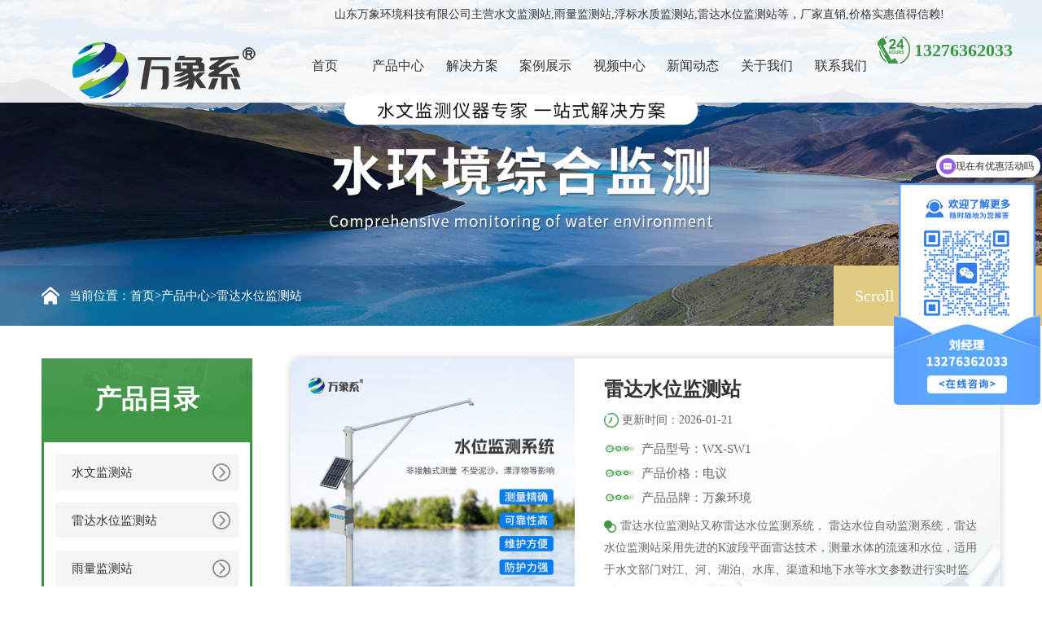

--- FILE ---
content_type: text/html; charset=utf-8
request_url: http://www.swqxz.com/ldsw/198.html
body_size: 7391
content:
<!DOCTYPE HTML>
<html>
<head>
<meta charset="UTF-8">
<meta name="format-detection" content="telephone=no">
<meta content="yes" name="apple-mobile-web-app-capable">
<meta content="black" name="apple-mobile-web-app-status-bar-style">
<meta content="email=no" name="format-detection">
<title>雷达水位监测站-山东万象环境科技有限公司</title>
<meta name="keywords" content="雷达水位监测站">
<meta name="description" content="雷达水位监测站又称雷达水位监测系统， 雷达水位自动监测系统，雷达水位监测站采用先进的K波段平面雷达技术，测量水体的流速和水位，适用于水文部门对江、河、湖泊、水库、渠道和地下水等水文参数进行实时监测。">
<link rel="stylesheet" type="text/css" href="/template/default/css/lat.css">
<link rel="stylesheet" type="text/css" href="/template/default/css/ga.css">
<link rel="stylesheet" type="text/css" href="/template/default/css/pro.css">
<script>
if (((navigator.userAgent.indexOf('iPhone') > 0) || (navigator.userAgent.indexOf('Android') > 0) && (navigator.userAgent.indexOf('Mobile') > 0) && (navigator.userAgent.indexOf('SC-01C') == -1))) {
document.write('<meta name="viewport" content="width=device-width, initial-scale=1.0, maximum-scale=1.0, minimum-scale=1.0, user-scalable=no">');
} 
</script>
</head>
<body>
<div id="container">
<header id="head">
<div class="tb">
<p>山东万象环境科技有限公司主营水文监测站,雨量监测站,浮标水质监测站,雷达水位监测站等，厂家直销,价格实惠值得信赖!<span><a href="/sitemap.txt"  target="_blank">txt地图</a>&nbsp;&nbsp;<a href="/sitemap.xml" target="_blank">xml地图</a></span>
</p>
</div>
<div class="clearfix">
<div class="logo fl"> <a href="/" title="水文监测站_雨量监测站_浮标水质监测站_雷达水位监测站"> <img src="/template/default/images/logo.png" alt="水文监测站"/></a></div>
<div class="tel fr pc"><strong>13276362033</strong></div>
<div class="dh sp"><a href="tel:13276362033"></a></div>
<div class="menu sp"> <span></span> <span></span> <span></span> </div>
<nav id="gNavi" class="fr">
<ul class="clearfix">
<li><a href="/">首页</a></li>

<li class=""> <a href="/cpzx/">产品中心</a>
<div class="drop"><a href="/swjc/" title="水文监测站" class="">水文监测站</a><a href="/ldsw/" title="雷达水位监测站" class="">雷达水位监测站</a><a href="/yljc/" title="雨量监测站" class="">雨量监测站</a><a href="/szjcz/" title="水质监测站" class="">水质监测站</a><a href="/szjc/" title="便携式水质检测仪" class="">便携式水质检测仪</a><a href="/fbsz/" title="浮标水质监测站" class="">浮标水质监测站</a><a href="/lgssz/" title="立杆式水质监测站" class="">立杆式水质监测站</a><a href="/szfx/" title="水质在线分析仪" class="">水质在线分析仪</a><a href="/qss/" title="取水式水质监测站" class="">取水式水质监测站</a><a href="/ercgs/" title="二次供水水质监测设备" class="">二次供水水质监测设备</a><a href="/bxsls/" title="便携式流速仪" class="">便携式流速仪</a><a href="/wsjcy/" title="污水监测仪" class="">污水监测仪</a><a href="/mqll/" title="明渠流量监测站" class="">明渠流量监测站</a><a href="/szcgq/" title="水质传感器" class="">水质传感器</a><a href="/hyqxz/" title="海洋气象站" class="">海洋气象站</a><a href="/csy/" title="便携式测深仪" class="">便携式测深仪</a><a href="/dzsc/" title="电子水尺" class="">电子水尺</a><a href="/dzzh/" title="地质灾害监测系统" class="">地质灾害监测系统</a><a href="/dbaq/" title="大坝安全监测" class="">大坝安全监测</a><a href="/jsjc/" title="地埋式积水监测站" class="">地埋式积水监测站</a><a href="/lgy/" title="浪高仪" class="">浪高仪</a><a href="/yczd/" title="遥测终端机" class="">遥测终端机</a><a href="/ldwwj/" title="雷达物位计" class="">雷达物位计</a><a href="/dxswjc/" title="地下水位监测仪" class="">地下水位监测仪</a><a href="/ylcgq/" title="雨量传感器" class="">雨量传感器</a><a href="/syjc/" title="渗压渗流监测站" class="">渗压渗流监测站</a><a href="/smtcy/" title="生命探测仪" class="">生命探测仪</a><a href="/syjysb/" title="水域救援设备" class="">水域救援设备</a><a href="/Gnss/" title="GNSS位移监测站" class="">GNSS位移监测站</a><a href="/stlsjc/" title="水土流失监测设备" class="">水土流失监测设备</a><a href="/dxgw/" title="地下管网水文监测" class="">地下管网水文监测</a><a href="/qxswjs/" title="气象水文数据接受设备" class="">气象水文数据接受设备</a></div>
</li>

<li class=""> <a href="/jjfa/">解决方案</a>
<div class="drop"><a href="/swfa/" title="水文监测站解决方案" class="">水文监测站解决方案</a><a href="/ylfa/" title="雨量监测站解决方案" class="">雨量监测站解决方案</a><a href="/szfa/" title="水质监测站解决方案" class="">水质监测站解决方案</a></div>
</li>

<li class=""> <a href="/alzs/">案例展示</a>
<div class="drop"></div>
</li>

<li class=""> <a href="/spzx/">视频中心</a>
<div class="drop"></div>
</li>

<li class=""> <a href="/xwdt/">新闻动态</a>
<div class="drop"><a href="/gsxw/" title="公司新闻" class="">公司新闻</a><a href="/hydt/" title="行业动态" class="">行业动态</a><a href="/spzs/" title="产品知识" class="">产品知识</a></div>
</li>

<li class=""> <a href="/gywm/">关于我们</a>
<div class="drop"></div>
</li>

<li class=""> <a href="/lxwm/">联系我们</a>
<div class="drop"></div>
</li>

</ul>
</nav>
</div>
</header>
<section id="main">
<div class="banner"><img src="/template/default/images/nybanner.jpg" alt="水文监测站"/>
<div class="posi">
<div class="container">当前位置：<a href="/">首页</a>><a href="/cpzx/">产品中心</a>><a href="/ldsw/">雷达水位监测站</a></div>
<div class="sb"><span>Scroll Down</span> </div>
</div>
</div>
<div class="proBox">
<div class=" clearfix container">
<div class="fl plBox">
<div class="title">
<h2>产品目录</h2>
<strong></strong> </div>
<ul class="ul1">

<li class=""> <a href="/swjc/">水文监测站</a></li>

<li class=""> <a href="/ldsw/">雷达水位监测站</a></li>

<li class=""> <a href="/yljc/">雨量监测站</a></li>

<li class=""> <a href="/szjcz/">水质监测站</a></li>

<li class=""> <a href="/szjc/">便携式水质检测仪</a></li>

<li class=""> <a href="/fbsz/">浮标水质监测站</a></li>

<li class=""> <a href="/lgssz/">立杆式水质监测站</a></li>

<li class=""> <a href="/szfx/">水质在线分析仪</a></li>

<li class=""> <a href="/qss/">取水式水质监测站</a></li>

<li class=""> <a href="/ercgs/">二次供水水质监测设备</a></li>

<li class=""> <a href="/bxsls/">便携式流速仪</a></li>

<li class=""> <a href="/wsjcy/">污水监测仪</a></li>

<li class=""> <a href="/mqll/">明渠流量监测站</a></li>

<li class=""> <a href="/szcgq/">水质传感器</a></li>

<li class=""> <a href="/hyqxz/">海洋气象站</a></li>

<li class=""> <a href="/csy/">便携式测深仪</a></li>

<li class=""> <a href="/dzsc/">电子水尺</a></li>

<li class=""> <a href="/dzzh/">地质灾害监测系统</a></li>

<li class=""> <a href="/dbaq/">大坝安全监测</a></li>

<li class=""> <a href="/jsjc/">地埋式积水监测站</a></li>

<li class=""> <a href="/lgy/">浪高仪</a></li>

<li class=""> <a href="/yczd/">遥测终端机</a></li>

<li class=""> <a href="/ldwwj/">雷达物位计</a></li>

<li class=""> <a href="/dxswjc/">地下水位监测仪</a></li>

<li class=""> <a href="/ylcgq/">雨量传感器</a></li>

<li class=""> <a href="/syjc/">渗压渗流监测站</a></li>

<li class=""> <a href="/smtcy/">生命探测仪</a></li>

<li class=""> <a href="/syjysb/">水域救援设备</a></li>

<li class=""> <a href="/Gnss/">GNSS位移监测站</a></li>

<li class=""> <a href="/stlsjc/">水土流失监测设备</a></li>

<li class=""> <a href="/dxgw/">地下管网水文监测</a></li>

<li class=""> <a href="/qxswjs/">气象水文数据接受设备</a></li>
</ul>
<div class="tjBox">
<h3 class="tit">推荐文章</h3>
<ul class="ul2">
 
<li><a href="/hydt/1359.html" title="多参数水质在线监测设备：守护水体健康的智能感知终端">多参数水质在线监测设备：守护水体健康的智能感知终端</a></li>
 
<li><a href="/hydt/1358.html" title="边坡GNSS位移监测站守护边坡稳定">边坡GNSS位移监测站守护边坡稳定</a></li>
 
<li><a href="/hydt/1357.html" title="便携式电导率测定仪：让水质电导率检测灵活随行">便携式电导率测定仪：让水质电导率检测灵活随行</a></li>
 
<li><a href="/hydt/1356.html" title="害堤动物AI智能监测仪：守护堤坝安全的智能卫士">害堤动物AI智能监测仪：守护堤坝安全的智能卫士</a></li>
 
<li><a href="/hydt/1354.html" title="手持式电波流速仪：户外水文监测的灵活精准帮手">手持式电波流速仪：户外水文监测的灵活精准帮手</a></li>
 
<li><a href="/hydt/1353.html" title="智能无接触测流：雷达式水文流量站升级水文监测效能">智能无接触测流：雷达式水文流量站升级水文监测效能</a></li>

</ul>
</div>
<div class="tjBox">
<h3 class="tit">联系我们</h3>
<div class="text"> <img src="/template/default/images/bg8.jpg" alt="联系万象"/>
<h4>山东万象环境科技有限公司</h4>
  <p>联系人：刘经理</p>
  <p>销售电话：13276362033</p>
  <p>销售QQ：1294284350</p>
  <p>公司地址：山东省潍坊高新区新城街道玉清社区光电路155号潍坊高新区光电产业加速器（一期）1号楼301</p>
</div>
  </div>
</div>
<div class="frBox fr">
<div class="comBox clearfix">
<div class="pho fl"> <img src="/static/upload/image/20250625/1750828298499087.jpg" alt="雷达水位监测站"/></div>
<div class="text fr">
<h1>雷达水位监测站</h1>
<span class="time">更新时间：2026-01-21</span>
<p>产品型号：WX-SW1</p>
<p>产品价格：电议</p>
<p>产品品牌：万象环境</p>
<div class="info">雷达水位监测站又称雷达水位监测系统， 雷达水位自动监测系统，雷达水位监测站采用先进的K波段平面雷达技术，测量水体的流速和水位，适用于水文部门对江、河、湖泊、水库、渠道和地下水等水文参数进行实时监测。</div>
<div class="link"><a href="tel:13276362033" class="dh">13276362033</a> <a href="http://wpa.qq.com/msgrd?v=3&uin=1294284350&site=qq&menu=yes&from=message&isappinstalled=0"
rel="nofollow" class="qq">QQ咨询</a> </div>
</div>
</div>
<div class="lkBox">
<h3 class="tit">相关产品</h3>
<ul class="ul1 clearfix">

<li> <a href="/ldsw/198.html" title="雷达水位监测站">
<div class="pho"><img src="/static/upload/image/20250625/1750828298499087.jpg" alt="雷达水位监测站"/></div>
<p>雷达水位监测站</p>
</a></li>

<li> <a href="/ldsw/332.html" title="自动雷达水位监测站">
<div class="pho"><img src="/static/upload/image/20250625/1750828253558213.jpg" alt="自动雷达水位监测站"/></div>
<p>自动雷达水位监测站</p>
</a></li>

<li> <a href="/ldsw/328.html" title="河道水位监测站">
<div class="pho"><img src="/static/upload/image/20250625/1750828263967351.jpg" alt="河道水位监测站"/></div>
<p>河道水位监测站</p>
</a></li>

<li> <a href="/ldsw/327.html" title="野外在线雷达雨量水位监测站">
<div class="pho"><img src="/static/upload/image/20250625/1750828274695031.jpg" alt="野外在线雷达雨量水位监测站"/></div>
<p>野外在线雷达雨量水位监测站</p>
</a></li>
 
</ul>
</div>
<div class="desc">
<h3 class="tit">产品详情</h3>
<div class="text">
<p>一、<strong>雷达水位监测站</strong>产品概述 <br/></p><p>雷达水位监测站又称雷达水位监测系统， 雷达水位自动监测系统，雷达水位监测站采用先进的K波段平面雷达技术，测量水体的流速和水位，适用于水文部门对江、河、湖泊、水库、渠道和地下水等水文参数进行实时监测。</p><p>WX-SW1是一款基于微波技术的全自动水文在线监测系统，可同时测量渠道内水位。它采用先进的K波段平面雷达技术，通过非接触的方式测量水体的流速和水位，根据内置的软件算法，计算并输出实时断面流量及累计流量；可用于河道、灌渠、地下排水管网、防汛预警等场合进行非接触式流量测量；该产品具有功耗低、体积小巧、可靠性高、维护方便的特点；测量过程不受温度、泥沙、河流污染物、水面漂浮物等因素的影响。 &nbsp;</p><p>二、应用领域 &nbsp;</p><p>1、江河、湖泊、潮汐、水库闸口、地下水管网、灌渠灌道等水位测量。 &nbsp;</p><p>2、辅助水处理作业，如城市供水、排污监测等。 &nbsp;</p><p>3、流量计算、入水排水流量监测等。 &nbsp;</p><p>三、产品特点 &nbsp;</p><p>1、非接触式测量，结合断面参数计算流量，不受风、温度、雾霾、泥沙、漂浮物等影响。 &nbsp;</p><p>2、适用于多种测量条件，不受腐蚀、泡沫影响，可以输出流速、水位、流量的测量数据。 &nbsp;</p><p>3、流速和水位采用平面阵列雷达天线，自带测量角度功能，设备体积小巧，安装方便。 &nbsp;</p><p>4、方便的配置软件，可以根据实际需要对参数进行方便的配置，以适应不同的使用条件。 &nbsp;</p><p>5、不受大气中水蒸汽、温度和压力变化的影响 &nbsp;</p><p>四、监测平台 &nbsp;</p><p>1、CS架构软件平台，支持手机、PC浏览器直接观测、无需额外安装软件。 &nbsp;</p><p>2、支持多帐号、多设备登录 &nbsp;</p><p>3、支持实时数据展示与历史数据展示仪表板 &nbsp;</p><p>4、云服务器、云数据存储，稳定可靠，易于扩展，负载均衡。 &nbsp;</p><p>5、支持短信报警及阈值设置 &nbsp;</p><p>6、支持地图显示、查看设备信息。 &nbsp;</p><p>7、支持数据曲线分析 &nbsp;</p><p>8、支持数据导出表格形式 &nbsp;</p><p>9、支持数据转发，HJ-212协议，TCP转发，http协议等。 &nbsp;</p><p>10、支持数据后处理功能 &nbsp;</p><p>11、支持外置运行javascript脚本 &nbsp;</p><p>五、概要指标 &nbsp;</p><p>供电电压：100mA（工作），＜1mA(休眠)； &nbsp;</p><p>工作电压：12V供电 &nbsp;</p><p>运行温度：-35℃~60℃； &nbsp;</p><p>存储温度：-40℃~60℃； &nbsp;</p><p>野外防护等级：IP68 &nbsp;</p><p>信号输出：RS485/MODBUS协议； &nbsp;</p><p>六、技术参数 &nbsp;</p><p>水位测量 &nbsp;</p><p>测距范围：0-30米 &nbsp;</p><p>测距精度：±1cm &nbsp;</p><p>测距分辨率：1mm &nbsp;</p><p>间隔时间：1-5000min &nbsp;</p><p>供电方式：太阳能电池板+蓄电池组合供电 &nbsp;</p><p>太阳能功率：10W/30W（选配） &nbsp;</p><p>蓄电池参数：DC3.7V 10Ah &nbsp;</p><p>支架高度：立杆4米&nbsp; &nbsp;横臂3米 &nbsp;</p><p>工作环境：-20℃～80℃（不结冰状态） &nbsp;</p><p>七、安装注意事项 &nbsp;</p><p>1、安装环境 &nbsp;</p><p>测验渠段内无巨大块石阻水，无巨大漩涡、乱流等现象 &nbsp;</p><p>测验渠段宜顺直、稳定、水流集中 &nbsp;</p><p>测验渠段需硬化处理，测量断面宜规整 &nbsp;</p><p>测验渠段应保持顺畅，防止漂浮物堆积 &nbsp;</p><p>2、安装高度 &nbsp;</p><p>建议安装高度3-4米 &nbsp;</p><p>3、流速计安装方向 &nbsp;</p><p>流速计波束建议朝来水方向 &nbsp;</p><p><br/></p>  <br />
本文地址：http://www.swqxz.com/ldsw/198.html
<ul class="fy">
<li>上一篇：没有了！</li>
<li>下一篇：<a href="/ldsw/199.html">雷达雨量水位监测站</a></li>
</ul>
</div>
</div>
<div class="lkBox">
<h3 class="tit">相关文章</h3>
<ul class="ul2 clearfix">
<li><a href="/hydt/1359.html" title="多参数水质在线监测设备：守护水体健康的智能感知终端">
<h3>多参数水质在线监测设备：守护水体健康的智能感知终端</h3>
<span>2026-01-21 13:41:37</span>
<p>​多参数协同在线监测是WX-QSZ03多参数水质在线监测设备核心优势，彻底改变了传统水质检测单项割裂、数据滞后的问题。传统水质检测需分批采样、离线分析，难以完整呈···...</p></a></li>
<li><a href="/hydt/1358.html" title="边坡GNSS位移监测站守护边坡稳定">
<h3>边坡GNSS位移监测站守护边坡稳定</h3>
<span>2026-01-21 13:40:19</span>
<p>​精准捕捉微小位移是WX-WY1边坡GNSS位移监测站核心优势，彻底改变了传统边坡监测精度不足、反馈滞后的问题。边坡位移多具有隐蔽性、渐进性特点，人工巡查难以发现···...</p></a></li>
<li><a href="/hydt/1357.html" title="便携式电导率测定仪：让水质电导率检测灵活随行">
<h3>便携式电导率测定仪：让水质电导率检测灵活随行</h3>
<span>2026-01-20 11:29:12</span>
<p>​极致便携是WX-SS7便携式电导率测定仪核心亮点，彻底拓宽了电导检测的应用边界。相较于传统电导率测定设备的笨重体积与繁琐部署流程，这款测定仪经过轻量化设计，机身···...</p></a></li>
<li><a href="/hydt/1356.html" title="害堤动物AI智能监测仪：守护堤坝安全的智能卫士">
<h3>害堤动物AI智能监测仪：守护堤坝安全的智能卫士</h3>
<span>2026-01-20 11:28:01</span>
<p>​AI智能识别是WX-BY4害堤动物AI智能监测仪核心优势，彻底改变了传统巡检依赖经验、易漏判的问题。害堤动物多在夜间或隐蔽区域活动，人工巡检难以全面覆盖，且容易···...</p></a></li>
<li><a href="/hydt/1354.html" title="手持式电波流速仪：户外水文监测的灵活精准帮手">
<h3>手持式电波流速仪：户外水文监测的灵活精准帮手</h3>
<span>2026-01-19 11:32:33</span>
<p>​WX-LS5+手持式电波流速仪最鲜明的优势是极致便携性，机身小巧轻便、重量适中，可轻松握在手中或放入背包携带，无需多人协作搬运。相较于大型固定式测流设备，它无需···...</p></a></li>
<li><a href="/hydt/1353.html" title="智能无接触测流：雷达式水文流量站升级水文监测效能">
<h3>智能无接触测流：雷达式水文流量站升级水文监测效能</h3>
<span>2026-01-19 11:31:08</span>
<p>​WX-SW3雷达式水文流量站最核心的优势是雷达非接触式监测技术，无需与水体直接接触就能完成数据采集。相较于传统接触式设备易受泥沙磨损、水草缠绕、水体腐蚀的问题，···...</p></a></li>
<li><a href="/hydt/1352.html" title="无人值守测径流:径流泥沙自动监测仪告别人工依赖">
<h3>无人值守测径流:径流泥沙自动监测仪告别人工依赖</h3>
<span>2026-01-16 13:41:54</span>
<p>​WX-JL2径流泥沙自动监测仪的核心优势在于自动化运行能力，彻底解放了人力。它能自主适应不同的水体环境，在设定好的模式下持续运转，不用工作人员现场值守操作，有效···...</p></a></li>
<li><a href="/hydt/1351.html" title="水深水温探测仪上线，让水下环境可感可知">
<h3>水深水温探测仪上线，让水下环境可感可知</h3>
<span>2026-01-16 13:40:37</span>
<p>​WX-CSW150S水深水温探测仪最突出的优势就是便携性，彻底摆脱了传统探测设备的笨重束缚。它体积不大，重量适中，单手就能握持携带，不管是穿梭在河边、湖边，还是···...</p></a></li> 
</ul>
</div>
</div>
</div>
</div>
</section>
<footer id="gFooter">
<div class="ft1 container clearfix">
<ul class="nav fl clearfix">
<li><a href="/">网站首页</a></li>
<li><a href="/cpzx/">产品中心</a></li>
<li><a href="/jjfa/">解决方案</a></li>
<li><a href="/alzs/">案例展示</a></li>
<li><a href="/spzx/">视频中心</a></li>
<li><a href="/xwdt/">新闻动态</a></li>
<li><a href="/gywm/">关于我们</a></li>
<li><a href="/lxwm/">联系我们</a></li>
<li><a href="/sitemap.xml">网站地图</a></li>
<li><a href="/sitemap.txt">百度地图</a></li>
</ul>
<div class="form fr">
<form class="form-inline mb-5 justify-content-center" action="/search/" method="get" >
  <input type="text"  name="keyword" value="" placeholder="请输入关键词" class="form-control" />
  <input type="submit" value="" class="input_btn" name="btn" />
</form>
</div>
</div>
<script type="text/javascript">
function ajax_create() {
var reg = /^[\u4E00-\u9FA5]+$/;//正则匹配规则
if (!reg.test($("#text1").val())) {
alert('不要输入非法字符');
window.location.href = "/";
return false;
}
return true;
}
</script>
<div class="container clearfix">
<div class="fl box1">
<h3>产品目录</h3>
<ul class="clearfix">
<li><a href="/swjc/">水文监测站</a></li><li><a href="/ldsw/">雷达水位监测站</a></li><li><a href="/yljc/">雨量监测站</a></li><li><a href="/szjcz/">水质监测站</a></li><li><a href="/szjc/">便携式水质检测仪</a></li><li><a href="/fbsz/">浮标水质监测站</a></li><li><a href="/lgssz/">立杆式水质监测站</a></li><li><a href="/szfx/">水质在线分析仪</a></li><li><a href="/qss/">取水式水质监测站</a></li><li><a href="/ercgs/">二次供水水质监测设备</a></li><li><a href="/bxsls/">便携式流速仪</a></li><li><a href="/wsjcy/">污水监测仪</a></li><li><a href="/mqll/">明渠流量监测站</a></li><li><a href="/szcgq/">水质传感器</a></li><li><a href="/hyqxz/">海洋气象站</a></li><li><a href="/csy/">便携式测深仪</a></li><li><a href="/dzsc/">电子水尺</a></li><li><a href="/dzzh/">地质灾害监测系统</a></li><li><a href="/dbaq/">大坝安全监测</a></li><li><a href="/jsjc/">地埋式积水监测站</a></li>
</ul>
</div>
<div class="fl box2">
<h3>微信二维码</h3>
<div class="ewm"> <img src="/template/default/images/ewm.jpg" alt="微信二维码"/>
<p>扫一扫添加客服微信</p>
</div>
</div>
<div class="fl box3">
<h3>联系我们</h3>
<p>联系人：刘经理</p>
<p>销售电话：13276362033</p>
<p>销售QQ：1294284350</p>
<p>公司地址：山东省潍坊高新区新城街道玉清社区光电路155号潍坊高新区光电产业加速器（一期）1号楼301</p>
<p>特别声明：本站部分内容来自网络，如有侵权嫌疑，请作者本人直接联系管理员立即删除本站相关内容。</p>
</div>
</div>
<div class="power">
<p>山东万象环境科技有限公司致力于水文监测站和雨量监测站的研发，水质在线监测设备齐全，浮标水质监测站价格优惠，便携式流速仪，污水监测仪，海洋气象站，水质在线分析仪质量优质，售后服务好！</p>
<p>Copyright © 山东万象环境科技有限公司 备案号：<a href="https://beian.miit.gov.cn/" target="_blank" rel="nofollow">鲁ICP备2022000322号-10</a></p>
</div>
<script src="/template/default/js/jquery1.js"></script>
<script>
var _hmt = _hmt || [];
(function() {
  var hm = document.createElement("script");
  hm.src = "https://hm.baidu.com/hm.js?8aacebb90b1bb874729d7282203972ec";
  var s = document.getElementsByTagName("script")[0]; 
  s.parentNode.insertBefore(hm, s);
})();
</script>


</footer>
<script>
    $(window).on('scroll', function () {
        if ($(window).scrollTop() > 110) {
            $("#gHeader").stop().addClass('on');
            $(".fixed").show()


        } else {
            $("#gHeader").stop().removeClass('on');
            $(".fixed").hide()
        }

    });
    $(".return").click(function () {
        $("html,body").animate({
            scrollTop: 0
        }, 300);
    });

</script>

<script src="/template/default/js/jquery.js"></script> 
<script src="/template/default/js/web.js"></script>
</div>
</body>
</html>

--- FILE ---
content_type: text/css
request_url: http://www.swqxz.com/template/default/css/lat.css
body_size: 3052
content:
@charset "utf-8";

/*------------------------------------------------------------
	デフォルトスタイル
------------------------------------------------------------*/
html, body, div, span, applet, object, iframe,
h1, h2, h3, h4, h5, h6, p, blockquote, pre,
a, abbr, acronym, address, big, cite, code,
del, dfn, em, font, img, ins, kbd, q, s, samp,
small, strike, strong, sub, sup, tt, var,
b, u, i, center,
dl, dt, dd, ol, ul, li,
fieldset, form, label, legend,
table, caption, tbody, tfoot, thead, tr, th, td {
	margin: 0;
	padding: 0;
	background: transparent;
	border: 0;
	outline: 0;
}


article, aside, canvas, details, figcaption, figure,
footer, header, hgroup, menu, nav, section, summary {
	display: block;
}

ol, ul {
	list-style: none;
}

blockquote, q {
	quotes: none;
}

:focus {
	outline: 0;
}

ins {
	text-decoration: none;
}

del {
	text-decoration: line-through;
}

img {
	vertical-align: top;
}

a, a:link {
	color: #333;
	text-decoration: none;
}

a:visited {
	color: #333;
}

a:hover {
	color: #333;
}

a:active {
	color: #333;
}

/*------------------------------------------------------------
	レイアウト
------------------------------------------------------------*/
body {
	color: #333;
	font-size: 14px;
	line-height: 1.5;
	text-size-adjust: none;
	-webkit-text-size-adjust: none;
	background-color: #FFF;
}

#container {
	text-align: left;
}

img {
	vertical-align: middle;
	width: 100%;
}

.fl {
	float: left;
}

.fr {
	float: right;
}

* {

	box-sizing: border-box;
}

/*------------------------------------------------------------
	ヘッダー
------------------------------------------------------------*/
#head {
	position: fixed;
	left: 0%;
	right: 0%;
	top: 0px;
	background: rgba(255, 255, 255, .9);
	z-index: 1000;
	padding: 0px 36px;
}

#head .logo {
	width: auto;
	margin-top: 15px;
}

#head .tel {
	float: right;
	padding-left: 58px;
	background: url(../images/icon1.png) no-repeat left center;
	background-size: 40px;
	margin-top: 9px;
}

#head .tel strong {
	color: #3e9745;
	font-size: 24px;
}




/*------------------------------------------------------------
	gNavi
------------------------------------------------------------*/
#gNavi {
	width: 60%;
}


#head li {
	width: 12.5%;
	float: left;
	position: relative;
}

#head li>a {
	display: block;
	line-height: 90px;
	text-align: center;
	font-size: 16px;

}

#head li.on>a, #head li:hover>a {
	font-weight: 600;
	color: #3e9745;
	background: url(../images/icon2.png) no-repeat bottom 14px center;

}

#head li .drop {
	position: absolute;
	left: 50%;
	width: 200px;
	margin-left: -100px;
	top: 90px;
	background: #fff;
	text-align: center;
	border-top: 2px solid #3e9745;
	opacity: 0;
	visibility: hidden;
	transform: translateY(20px);
	transition: 0.3s;
	font-size: 15px;
}



#head li .drop:after {
	content: "";
	width: 17px;
	height: 10px;
	background: url(../images/sj.png) no-repeat center;
	position: absolute;
	left: 50%;
	top: -10px;
	margin-left: -8px;
}

#head li:nth-child(2) .drop:after {
	left: 37%;
}

#head li:nth-child(2) .drop {
	width: 1300px;
	left: -235%;
	padding: 30px;
}

#head li .drop a {
	display: block;
	line-height: 44px;

}

#head li:nth-child(2) .drop a {
	display: inline-block;
	padding: 0 20px;
	background: #efefef;
	color: #333;
	line-height: 40px;
	margin: 8px;
	border-radius: 4px;
}

#head li .drop a:hover, #head li .drop a.on {
	background: #3e9745;
	color: #fff;
}

#head li:hover .drop {
	opacity: 1;
	visibility: visible;
	transform: translateY(0px);
}

.sec .title {
	text-align: center;
	padding: 60px 0 40px 0;
}

.sec .title h2 {
	font-size: 42px;
	display: inline-block;
	font-weight: 500;
	line-height: 50px;
	color: #222;
	padding-bottom: 10px;
	position: relative;
}

.sec .title h2:before {
	content: "";
	width: 26px;
	height: 23px;
	position: absolute;
	left: -40px;
	top: 18px;
	background: url(../images/icon4.png) no-repeat center;
}

.sec .title h2:after {
	content: "";
	width: 26px;
	height: 23px;
	position: absolute;
	right: -40px;
	top: 18px;
	background: url(../images/icon5.png) no-repeat center;
}

.sec .title p {
	font-size: 16px;
	color: #666;
}

.container {
	width: 80%;
	margin: 0 auto;
	box-sizing: border-box;
}

.sec .more a {
	display: block;
	width: 200px;
	line-height: 48px;
	border-radius: 24px;
	padding-left: 50px;
	box-sizing: border-box;
	border: 1px solid #dedede;
	margin: 30px auto 0;
	position: relative;
	font-size: 15px;
	z-index: 10;
}

.sec .more a:after {
	content: "";
	width: 42px;
	height: 42px;
	position: absolute;
	right: 3px;
	top: 3px;
	border-radius: 50%;
	background: url(../images/icon11.png) no-repeat center right;
	background-size: cover;
	z-index: -1;
}

.sec .more a:hover {
	color: #fff;
}

.sec .more a:hover:after {
	background: #3e9745 url(../images/icon19.png) no-repeat right 10px center;
	background-size: 26px;
	border-radius: 21px;
	left: 3px;
	width: auto;
}

/*------------------------------------------------------------
	フッター
------------------------------------------------------------*/
#gFooter {
	background: url(../images/container05_bg.jpg) no-repeat;
	background-size: cover;
	padding-top: 30px;
	color: #fff;
}

#gFooter .ft1 {
	margin-bottom: 20px;
}

#gFooter .nav {
	width: 80%;
}

#gFooter .nav li {
	width: 10%;
	float: left;
}

#gFooter .nav li a {
	display: block;
	line-height: 40px;
	color: #fff;
	border-right: 1px transparent solid;
	border-image: linear-gradient(rgba(255, 255, 255, 0), rgba(255, 255, 255, 1)) 56 20;
	border-image: -webkit-linear-gradient(rgba(255, 255, 255, 0), rgba(255, 255, 255, 1)) 20 20
}

#gFooter .form {
	width: 18%;
	line-height: 34px;
	border-radius: 5px;
	position: relative;
	overflow: hidden;
}

#gFooter .form input[type="text"] {
	width: 100%;
	padding: 0 55px 0 10px;
	margin: 0;
	border: none;
	line-height: 36px;
	background: #fff;
}

#gFooter .form input[type="submit"] {
	width: 50px;
	height: 36px;
	padding: 0;
	background: url(../images/icon3.png) #3e9745 no-repeat center;
	background-size: 26px;
	position: absolute;
	right: 0;
	top: 0;
	border-radius: 0 5px 5px 0;
	border: none;
	cursor: pointer;
}





#gFooter .fl h3 {
	font-size: 18px;
	margin-bottom: 16px;
}

#gFooter .box1 {
	width: 45%;
}

#gFooter .box1 li {
	width: 25%;
	float: left;
}

#gFooter .box1 li a {
	display: block;
	line-height: 32px;
	color: #fff;
}

#gFooter .box2 {
	width: 20%
}

#gFooter .box2 .ewm {
	text-align: center;
	padding-top: 20px;
}

#gFooter .box2 img {
	width: 140px;
	margin-bottom: 5px;
}

#gFooter .box3 {
	width: 35%;
}

#gFooter .box3 p {
	line-height: 32px;
}

#gFooter .power {
	font-size: 13px;
	padding: 10px 0;
	line-height: 26px;
	text-align: center;
	border-top: 1px solid rgba(255, 255, 255, .6);
	margin-top: 20px;
}

#gFooter .power img {
	width: 22px;
}

#gFooter .power a {
	color: #fff;
}

.sp {
	display: none !important;
}

.fixed {
	position: fixed;
	border-radius: 100px;
	right: 10px;
	top: 50%;
	width: 70px;
	transform: translateY(-50%);
	z-index: 999;
	background: #fff;
	box-shadow: 0 0 10px rgba(0, 0, 0, .3);
}

.fixed li {
	position: relative;
}

.fixed li span {
	display: block;
	width: 70px;
	height: 70px;
	line-height: 70px;
	text-align: center;
	border-top: 1px solid #dedede;
	overflow: hidden;
}

.fixed li:first-child span {
	border-top: none;
}

.fixed li:last-child span {
	background: #3e9745;
	border-top: none;
	cursor: pointer;
	border-radius: 0 0 100px 100px;
}

.fixed li:nth-child(3) span {
	background: url(../images/icon58.png) no-repeat bottom center;
}

.fixed li span img {
	width: 32px;
}

.fixed li .bbq {
	padding: 14px;
	background: #fff;
	border-radius: 5px;
	position: absolute;
	left: -180px;
	top: 8px;
	font-size: 18px;
	width: 160px;
	font-weight: 600;
	text-align: center;
	box-shadow: 1px -1px 30px rgba(0, 0, 0, 0.1);
	display: none;
	opacity: 0;
}

.fixed li .bbq:after {
	content: "";
	position: absolute;
	right: -8px;
	top: 20px;
	width: 16px;
	height: 16px;
	background: #fff;
	transform: rotate(45deg);
	box-shadow: 1px -1px 30px rgba(0, 0, 0, 0.1);
}

.fixed li .bbq img {
	width: 140px;
}

.fixed li:hover .bbq {
	display: block;
	opacity: 1;
}

@media all and (min-width: 1024px) and (max-width: 1680px) {
	#head li:nth-child(2) .drop:after {
		left: 32.5%;
	}

	.container {
		width: 85%;
	}

	#gFooter {
		font-size: 13px;
	}
}

@media all and (min-width: 1024px) and (max-width: 1440px) {
	#head .tel strong {
		font-size: 22px;
	}

	#head .tel {
		background-size: 40px;
		padding-left: 45px;
	}

	#head li:nth-child(2) .drop:after {
		left: 30%;
	}

	#gFooter .box1 {
		width: 55%;
	}

	#gFooter .box2 {
		width: 15%;
		padding: 0 20px;
		box-sizing: border-box;
	}

	#gFooter .box2 img {
		width: 120px;
	}

	#gFooter .box3 {
		width: 25%;
	}
}

@media all and (min-width: 1024px) and (max-width: 1400px) {
	.sec .title h2 {
		font-size: 36px;
	}

	#head li:nth-child(2) .drop:after {
		left: 31%;
	}

	#head li:nth-child(2) .drop {
		width: 1200px;
	}

	.container {
		width: 90%;
	}

	.sec .title {
		padding: 30px 0 20px;
	}

}

@media all and (min-width: 1024px) and (max-width: 1366px) {
	#head li:nth-child(2) .drop {
		width: 1000px;
		padding: 20px;
	}

	.container {
		width: 92%
	}

	#head li:nth-child(2) .drop:after {
		left: 36%;
	}

}



@media all and (min-width: 0) and (max-width: 767px) {

	.sp {
		display: block !important;
	}

	.pc {
		display: none !important;
	}

	.fl, .fr {
		float: inherit;
	}

	#head {
		position: inherit;
		padding: 10px 12px;
	}

	#head .logo {
		width: 180px;
		margin-top: 0px;
	}

	#head .dh {
		position: absolute;
		right: 60px;
		top: 15px;

	}

	#head .dh a {
		display: block;
		width: 38px;
		height: 38px;
		background: url(../images/icon1.png) no-repeat center;
		background-size: cover;
	}

	#head .menu {
		width: 36px;
		position: absolute;
		right: 10px;
		top: 15px;
	}

	#head .menu span {
		display: block;
		width: 36px;
		height: 5px;
		background: #3e9745;
		border-radius: 3px;
		margin-top: 6px;
	}

	#gNavi {
		width: 100%;
		position: absolute;
		left: 0;
		top: 70px;
		background: rgba(255, 255, 255, 1);
		border-top: 1px solid #dedede;
		display: none;
		z-index: 100;
	}


	#head li {
		width: 100%;
		float: inherit;
		border-bottom: 1px dashed #dedede;
		padding: 0 20px;
	}

	#head li>a {
		line-height: 50px;
		text-align: left;
		font-size: 15px;
		background: url(../images/icon39.png) no-repeat right center;
		background-size: 22px;

	}

	#head li.on>a, #head li:hover>a {
		font-weight: 600;
		color: #3e9745;
		background: url(../images/icon40.png) no-repeat right center;
		background-size: 22px;

	}

	#head li:nth-child(2).on>a, #head li:nth-child(3).on>a, #head li:nth-child(6).on>a，#head li:nth-child(7).on>a {
		background-image: url(../images/icon41.png)
	}

	#head li .drop {
		position: relative;
		left: 0;
		width: 100%;
		margin-left: 0px;
		top: 0px;
		background: none;
		border-top: none;
		opacity: 1;
		visibility: inherit;
		transform: translateY(0px);
		font-size: 14px;
		overflow: hidden;
		display: none;
	}


	#head li .drop:after {
		display: none;
	}


	#head li:nth-child(2) .drop {
		width: inherit;
		left: inherit;
		padding: 0px;
	}

	#head li .drop a {
		display: block;
		width: 48%;
		float: left;
		line-height: 36px;
		margin: 7px 1%;
		background: #efefef;
		color: #333;
		border-radius: 4px;

	}

	#head li:nth-child(2) .drop a {
		display: block;
		padding: 0px;
		line-height: 36px;
		margin: 7px 1%;
	}

	.sec .title {
		padding: 20px 0 16px 0;
	}

	.sec .title h2 {
		font-size: 26px;
		line-height: 50px;
		padding-bottom: 0;
	}

	.sec .title h2:before {
		width: 22px;
		height: 19px;
		left: -30px;
		top: 16px;
		background-size: cover;
	}

	.sec .title h2:after {
		width: 22px;
		height: 19px;
		right: -30px;
		top: 16px;
		background-size: cover;
	}

	.sec .title p {
		font-size: 14px;
	}

	.container {
		width: 100%;
	}

	.sec .more a {
		width: 130px;
		line-height: 36px;
		border-radius: 18px;
		padding-left: 24px;
		margin: 20px auto 0;
		font-size: 14px;
	}

	.sec .more a:after {
		width: 30px;
		height: 30px;
	}

	/*------------------------------------------------------------
		フッター
	------------------------------------------------------------*/
	#gFooter {
		padding: 20px 10px 0;
	}

	#gFooter .ft1 {
		margin-bottom: 20px;
	}

	#gFooter .nav {
		width: 100%;
	}

	#gFooter .nav li {
		width: 25%;
	}

	#gFooter .nav li a {
		text-align: center;
		line-height: 30px;
	}

	#gFooter .form {
		width: 100%;
		max-width: 350px;
		margin: 20px auto 0;
		line-height: 34px;
	}

	#gFooter .form input[type="text"] {
		line-height: 34px;
	}

	#gFooter .form input[type="submit"] {
		height: 35px;
		background-size: 24px;
	}

	#gFooter .fl h3 {
		font-size: 17px;
		margin-bottom: 12px;
	}

	#gFooter .box1 {
		width: 100%;
	}

	#gFooter .box1 li {
		width: 50%;
		float: left;
	}

	#gFooter .box1 li a {
		line-height: 30px;
	}

	#gFooter .box2 {
		width: 100%;
		margin: 20px 0;
	}

	#gFooter .box2 .ewm {
		text-align: center;
		padding-top: 10px;
	}

	#gFooter .box2 img {
		width: 120px;
		margin-bottom: 5px;
	}

	#gFooter .box3 {
		width: 100%;
	}

	#gFooter .box3 p {
		line-height: 30px;
	}


	#gFooter .power img {
		width: 20px;
	}

}

--- FILE ---
content_type: text/css
request_url: http://www.swqxz.com/template/default/css/pro.css
body_size: 4524
content:
.banner {
    position: relative;
}

.banner .posi {
    position: absolute;
    left: 0;
    bottom: 0;
    right: 0;
    line-height: 30px;
    font-size: 15px;
    padding: 35px 0;
    background: url(../images/dqwz.png) repeat;
    color: #fff;
}

.banner .posi a {
    color: #fff;
}

.banner .posi .container {
    background: url(../images/ico-home.png) no-repeat left center;
    background-size: 22px;
    padding-left: 34px;
}

.banner .posi .sb {
    width: 20%;
    position: absolute;
    right: 0;
    top: 0;
    bottom: 0;
    background: #e1cb82;
}

.banner .posi .sb span {
    display: block;
    width: 50%;
    margin-left: 10%;
    padding: 35px 0;
    font-size: 20px;
    background: url(../images/sb.png) no-repeat right center;
}

.proBox {
    padding: 40px 0;
    background: url(../images/qwy-bg1.png) no-repeat bottom center;
}

.proBox .plBox {
    width: 22%;
}

.proBox .plBox .title {
    padding: 26px 0;
    text-align: center;
    background: url(../images/pro_bg1.png) #3e9745 no-repeat;
    background-size: cover;
}

.proBox .plBox .title h2 {
    font-size: 38px;
    color: #fff
}

.proBox .plBox .title strong {
    font-size: 30px;
}

.proBox .plBox .ul1 {
    border: 3px solid #3e9745;
    padding: 20px 18px;
    background: #fff;
}

.proBox .plBox .ul1 li {
    margin-bottom: 15px;
}

.proBox .plBox .ul1 li a {
    display: block;
    line-height: 46px;
    border-radius: 4px;
    background: #f5f5f5 url(../images/icon29.png) no-repeat right 10px center;
    background-size: 24px;
    color: #333;
    padding-left: 20px;
    font-size: 16px;
}

.proBox .plBox .ul1 li.on a, .proBox .plBox .ul1 li:hover a {
    color: #fff;
    background: #3e9745 url(../images/icon28.png) no-repeat right 10px center;
    background-size: 24px;
}

.proBox .plBox .tjBox {
    margin-top: 30px;
    background: #fff;
}

.proBox h3.tit {
    background: url(../images/icon30.png) #3e9745 no-repeat left 3px center;
    background-size: 48px;
    color: #fff;
    font-size: 24px;
    padding-left: 60px;
    line-height: 54px;
}

.proBox .plBox .tjBox ul {
    padding: 15px;
}

.proBox .plBox .tjBox ul li {
    border-bottom: 1px dashed #dedede;
    margin-bottom: 4px;
}

.proBox .plBox .tjBox ul a {
    display: block;
    padding-left: 30px;
    line-height: 40px;
    background: url(../images/icon31.png) no-repeat left center;
    background-size: 24px;
    font-size: 14px;
    white-space: nowrap;
    overflow: hidden;
    text-overflow: ellipsis;
    color: #666;
}

.proBox .plBox .tjBox h4 {
    font-size: 24px;
    margin: 10px 0 8px;
    color: #327e38;
}

.proBox .plBox .tjBox .text {
    padding: 14px;
    background: url(../images/bg7.jpg) no-repeat right bottom;
    background-size: cover;
}

.proBox .plBox .tjBox p {
    font-size: 14px;
    line-height: 32px;
    color: #666;
}

.proBox .frBox {
    width: 74%;
}

.proBox .pBox .tab a {
    display: table;
    width: 100%;
    border-collapse: collapse;
}

.proBox .pBox .tab a .box {
    display: table-cell;
    vertical-align: middle;
    padding: 12px 8px;
    box-sizing: border-box;
    font-size: 16px;
    color: #555;
    text-align: center;
    border: 1px solid #dedede;
    border-top: none;
}

.proBox .pBox .tab:first-child .box {
    border-top: 1px solid #dedede;
    background: #fcfcfc;
}

.proBox .pBox .tab:first-child .box:after {
    display: none;
}

.proBox .pBox .tab a .box1 {
    width: 25%;
}

.proBox .pBox .tab a .box1 img {
    width: 80%;
    box-shadow: 0 0 10px rgba(0, 0, 0, .2);
}

.proBox .pBox .tab a .box2 {
    width: 20%;
    position: relative;
}

.proBox .pBox .tab a .box2 h3 {
    font-weight: 500;
    position: relative;
    z-index: 100;
    font-size: 16px;
}

.proBox .pBox .tab a .box2 h3 b {
    font-weight: 500;
}

.proBox .pBox .tab a .box3 {
    width: 10%;
}

.proBox .pBox .tab a .box4 {
    width: 25%;
}

.page {
    text-align: center;
    padding-top: 15px;
}

.page li {
    display: inline-block;
}

.page li a {
    display: inline-block;
    padding: 5px 12px;
    margin: 0 6px;
    background: #efefef;
    color: #333;
}

.page li.active a {
    background: #327e38;
    color: #fff;
    border-color: #327e38;
}

.proBox .frBox .comBox {
    background: url(../images/bg5.jpg) no-repeat;
    background-size: cover;
    border-radius: 10px;
    box-shadow: 0 0 10px rgba(0, 0, 0, .2);
    overflow: hidden;
}

.proBox .frBox .comBox .pho {
    width: 38%;
}

.proBox .frBox .comBox .text {
    width: 62%;
    padding: 30px 40px 0 50px;
    box-sizing: border-box;
    color: #666;
}

.proBox .frBox .comBox .text h1 {
    font-size: 28px;
    color: #333;
    margin-bottom: 10px;
}

.proBox .frBox .comBox .text p {
    font-size: 15px;
    line-height: 40px;
    background: url(../images/icon.png) no-repeat left center;
    background-size: 50px;
    padding-left: 60px;
}

.proBox .frBox .comBox .text .info {
    font-size: 15px;
    line-height: 30px;
    position: relative;
    text-indent: 20px;
    margin-top: 10px;
}

.proBox .frBox .comBox .text .info:before {
    content: "";
    width: 16px;
    height: 16px;
    background: url(../images/icon32.png) no-repeat left center;
    position: absolute;
    left: 0;
    top: 7px;
}

.proBox .frBox .comBox .text span.time {
    display: block;
    line-height: 40px;
    padding-left: 30px;
    background: url(../images/icon34.png) no-repeat left center;
    background-size: 22px;
}

.proBox .frBox .comBox .link {
    overflow: hidden;
    margin-top: 15px;
}

.proBox .frBox .comBox .link a.dh {
    display: block;
    float: left;
    width: 200px;
    line-height: 36px;
    background: url(../images/icon35.png) no-repeat left center;
    background-size: cover;
    padding-left: 50px;
    overflow: hidden;
    color: #fff;
    font-size: 16px;
}

.proBox .frBox .comBox .link a.qq {
    display: block;
    width: 120px;
    line-height: 34px;
    text-align: center;
    background: #d4bb69;
    border-radius: 17px;
    color: #fff;
    float: right;
}

.proBox .frBox .lkBox {
    margin-top: 30px;
}

.proBox .frBox .lkBox .ul1 li {
    width: 25%;
    float: left;
    padding: 20px 10px 30px;
    box-sizing: border-box;
}

.proBox .frBox .lkBox .ul1 li a {
    display: block;
    border-radius: 8px;
    overflow: hidden;
    box-shadow: 0 0 8px rgba(0, 0, 0, .2);
}

.proBox .frBox .lkBox .ul1 li a p {
    line-height: 45px;
    font-size: 15px;
    position: relative;
    border-top: 1px solid #e5f2ff;
    font-weight: 600;
    white-space: nowrap;
    overflow: hidden;
    text-align: center;
    text-overflow: ellipsis;
}

.proBox .frBox .desc {
    box-shadow: 0 0 8px rgba(0, 0, 0, .3);
}

.proBox .frBox .desc .text {
    padding: 15px 10% 30px;
    font-size: 15px;
    line-height: 30px;
}

.proBox .frBox .desc .text table {
    max-width: 100% !important;
    border-collapse: collapse;
}

.proBox .frBox .desc .text table td {
    padding: 5px;
    border: 1px solid #dedede;
}

.proBox .frBox .desc .text img {
    width: auto !important;
    height: inherit !important;
    max-width: 100% !important;
}

.proBox .frBox .desc .text h2 {
    font-size: 18px;
    color: #0f2942;
    padding-left: 50px;
    background: url(../images/icon.png) no-repeat left center;
    background-size: 50px;
}

.proBox .frBox .desc .fy li {
    border-bottom: 1px solid #e5f2ff;
    color: #666;
}

.proBox .frBox .desc .fy li a {
    color: #666;
}


.proBox .frBox .lkBox .ul2 li {
    width: 50%;
    float: left;
    padding: 20px;
    box-sizing: border-box;
}

.proBox .frBox .lkBox .ul2 li a {
    display: block;
    background: #eff7f0 url(../images/icon29.png) no-repeat right 10px center;
    background-size: 25px;
    border-radius: 8px;
    padding: 22px 30px 22px 15px;
    overflow: hidden;
    position: relative;
    z-index: 10;
}

.proBox .frBox .lkBox .ul2 li span {
    display: block;
    font-size: 14px;
    color: #777;
}

.proBox .frBox .lkBox .ul2 li a h3 {
    font-size: 17px;
    white-space: nowrap;
    overflow: hidden;
    text-overflow: ellipsis;
    padding-right: 40px;
    margin-bottom: 10px;
}

.proBox .frBox .lkBox .ul2 li a p {
    font-size: 15px;
    line-height: 30px;
}

.proBox .frBox .lkBox .ul2 li a:after {
    content: "";
    position: absolute;
    left: 0;
    right: 0;
    bottom: -20px;
    top: 55px;
    background: url(../images/l_c2libg.png) no-repeat;
    background-size: cover;
    opacity: 0.3;
    z-index: -1;
}

.proBox .frBox .lkBox .ul2 li:hover a {
    background: #3e9745 url(../images/icon28.png) no-repeat right 12px center;
    background-size: 25px;
    color: #fff;
}

.proBox .frBox .lkBox .ul2 li:hover a:after {
    opacity: 0.09;
}

.proBox .frBox .lkBox .ul2 li:hover span {
    color: #fff;
}

.proBox .frBox .dl dl {
    box-shadow: 0 0 10px rgba(0, 0, 0, .2);
    border-radius: 10px;
    overflow: hidden;
    position: relative;
    margin-bottom: 30px;
}

.proBox .frBox .dl a {
    display: block;
}

.proBox .frBox .dl dt {
    width: 24%;
    float: left;
}

.proBox .frBox .dl dt img {
    border-radius: 8px 0 0 8px;
}

.proBox .frBox .dl dd.text {
    width: 60%;
    float: left;
    padding: 0 24px;
    box-sizing: border-box;
}

.proBox .frBox .dl dd.text h3 {
    font-size: 20px;
    white-space: nowrap;
    overflow: hidden;
    text-overflow: ellipsis;
    margin-top: 15px;
}

.proBox .frBox .dl dd.text p {
    font-size: 15px;
    line-height: 30px;
    height: 60px;
    overflow: hidden;
    margin: 8px 0;
}

.proBox .frBox .dl dd.text span {
    display: block;
    width: 130px;
    line-height: 36px;
    border-top: 1px solid #dedede;
    text-align: center;
    color: #666;
    border-bottom: 1px solid #dedede;
}

.proBox .frBox .dl dl:hover dd.text span {
    color: #fff;
    background: #3e9745;
    border-color: #3e9745;
}

.proBox .frBox .dl dd.date {
    width: 16%;
    text-align: center;
    position: absolute;
    right: 0;
    top: 0;
    bottom: 0;
    color: #fff;
    background: #3e9745;
}


.proBox .frBox .dl dd.date strong {
    color: #fff;
    font-size: 40px;
    margin-top: 20px;
    display: block;
}

.proBox .frBox .dl dd.date span {
    display: block;
    color: #fff;
    font-size: 22px;
    padding-top: 20px;
    margin-top: 10px;
    border-top: 1px solid rgba(255, 255, 255, .6);
}

.proBox .frBox .nshow .title {
    text-align: center;
    background: #fafafa;
    padding: 20px 0;
}

.proBox .frBox .nshow .title h1 {
    font-size: 24px;
    margin-bottom: 10px;
}

.proBox .frBox .nshow .title p {
    font-size: 14px;
    color: #666;
}

.proBox .frBox .nshow .title p a {
    color: #666;
}

.proBox .frBox .nshow .ntext {
    padding: 20px 10%;
    color: #333 !important;
}

.proBox .frBox .nshow .ntext p {
    width: 100% !important;
    font-size: 16px !important;
    line-height: 32px !important;
    color: #333 !important;
}

.proBox .frBox .nshow .ntext img {
    max-width: 600px !important;
    width: 100%;
}

.proBox .frBox .nshow .ntext table {
    max-width: 100% !important;
    border-collapse: collapse;
}

.proBox .frBox .nshow .ntext table td {
    padding: 5px;
    border: 1px solid #dedede;
}

.vdUl li {
    width: 25%;
    float: left;
    padding: 20px;
    box-sizing: border-box;
}

.vdUl li a {
    position: relative;
    display: block;
    overflow: hidden;
    border-radius: 8px;
}

.vdUl li a .pho {
    position: relative;
}

.vdUl li a .pho:after {
    content: "";
    width: 56px;
    height: 56px;
    position: absolute;
    left: 50%;
    top: 50%;
    transform: translate(-50%, -90%);
    background: url(../images/icon50.png) no-repeat center;
    background-size: cover;
}

.vdUl li a p {
    background: linear-gradient(0, rgba(46, 46, 46, .8) 50%, rgba(46, 46, 46, .1) 99%);
    position: absolute;
    left: 0;
    bottom: 0;
    right: 0;
    color: #fff;
    padding: 16px 8px;
    white-space: nowrap;
    overflow: hidden;
    text-overflow: ellipsis;
    font-size: 18px;
}

.hnUl li a .pho:after {
    display: none;
}

.proBox .frBox .nshow video {
    width: 100%;
}

.abBox {
    background: #fff;
}

.abBox .ln {
    width: 70%;
    margin: 30px auto 0;
}

.abBox .ln .ul {
    background: #f4fafd;
    text-align: center;
    position: relative;
    z-index: 1;
}

.abBox .ln .ul:before {
    content: "";
    width: 100px;
    height: 100px;
    position: absolute;
    left: 50%;
    top: 50%;
    transform: translate(-50%, -50%);
    background: url(../images/logo3.png) no-repeat center;
    background-size: cover;
    z-index: 100;
}

.abBox .ln ul li {
    width: 50%;
    float: left;
    box-sizing: border-box;
    padding: 64px 20px;
    border-right: 1px solid rgba(153, 153, 153, .2);
    border-bottom: 1px solid rgba(153, 153, 153, .2);
}

.abBox .ln ul li:nth-child(2n) {
    border-right: none;
}

.abBox .ln ul li:nth-child(3), .abBox .ln ul li:nth-child(4) {
    border-bottom: none;
}

.abBox .ln ul li h4 {
    font-size: 26px;
    color: #666;
}

.abBox .ln ul li p {
    font-size: 16px;
    color: #888;
    margin-top: 10px;
}

.yuan:after {
    content: '';
    width: 0;
    height: 0;
    border: 3px solid #3e9745;
    position: absolute;
    left: 50%;
    top: 50%;
    transform: translate(-50%, -50%);
    transition: all .36s;
    overflow: visible;
    border-radius: 50%;
    animation-name: page-loader-ripple2;
    animation-duration: 4s;
    animation-iteration-count: infinite;
    z-index: 22;
    content: '';
    animation-delay: 2s;
    animation-timing-function: linear;
}

.yuan:before {
    content: '';
    width: 0;
    height: 0;
    border: 3px solid #3e9745;
    position: absolute;
    left: 50%;
    top: 50%;
    transform: translate(-50%, -50%);
    transition: all .36s;
    overflow: visible;
    border-radius: 50%;
    animation-name: page-loader-ripple2;
    animation-duration: 4s;
    animation-iteration-count: infinite;
    z-index: 22;
    content: '';
    animation-delay: 1s;
    animation-timing-function: linear;
}

.small:before {
    animation-delay: 3s;
}

.small:after {
    animation-delay: 4s;
}

@keyframes page-loader-ripple2 {
    0% {
        width: 0px;
        height: 0px;
        opacity: 0.3;
    }

    100% {
        width: 240px;
        height: 240px;
        opacity: 0;
    }
}

.abBox .abText .text {
    padding: 0 8%;
}

.abBox .abText .text p {
    font-size: 16px;
    line-height: 34px;
    margin-bottom: 20px;
    text-indent: 2em;
}

.ys {
    background: url(../images/bg2.jpg) no-repeat;
    padding: 40px 0;
    margin-top: 30px;
}

.ys ul {
    width: 80%;
}

.ys li {
    width: 33.33%;
    float: left;
    padding: 20px;
}

.ys li a {
    display: block;
    border: 1px solid #e8ebef;
    border-radius: 8px;
    padding: 14px;
}

.ys li a h4 {
    background: #e6f1ff;
    padding: 20px 10px 30px 100px;
    position: relative;
    font-size: 24px;

}

.ys li a h4 span {
    display: block;
    font-size: 16px;
    font-weight: 500;
    margin-top: 6px;
}

.ys li a h4 img {
    width: 56px;
    position: absolute;
    left: 20px;
    top: 25px;
}

.abBox .title {
    padding-top: 20px;
}

.abBox .lxbox {
    background: url(../images/footer_bg.jpg) no-repeat;
    background-size: cover;
    padding: 30px 0;
}

.abBox .lxbox ul {
    position: relative;
    overflow: hidden;
}

.abBox .lxbox ul:after {
    content: "";
    position: absolute;
    left: 0;
    right: 0;
    top: 50%;
    border-bottom: 1px dashed #aaa;
}

.abBox .lxbox li {
    width: 25%;
    float: left;
    padding: 20px 30px;
    box-sizing: border-box;
    position: relative;
    text-align: center;
}

.abBox .lxbox li span {
    display: block;
    width: 80px;
    line-height: 80px;
    background: #3e9745;
    color: #fff;
    font-size: 40px;
    position: absolute;
    left: 50%;
    top: 50%;
    transform: translate(-50%, -50%);
    z-index: 100;
    border-radius: 50%;
}

.abBox .lxbox li .num:before {
    content: "";
    width: 240px;
    height: 240px;
    position: absolute;
    left: 50%;
    top: 50%;
    transform: translate(-50%, -50%);
    background: rgba(62, 151, 69, 0.1);
    border-radius: 50%;
    z-index: 30;
}

.abBox .lxbox li .num:after {
    content: "";
    width: 140px;
    height: 140px;
    position: absolute;
    left: 50%;
    top: 50%;
    transform: translate(-50%, -50%);
    background: rgba(62, 151, 69, 0.4);
    border-radius: 50%;
    z-index: 50;
}

.abBox .lxbox li h4 {
    font-size: 20px;
    margin-top: 70%;
    z-index: 100;
    position: relative;
}

.abBox .lxbox li p {
    font-size: 14px;
    color: #666;
    z-index: 100;
    position: relative;
    top: 10px;
}

.abBox .lxBox1 {

    background: #3e9745;
}

.abBox .lxBox1 .map {
    width: 50%;
    float: left;
}

.abBox .lxBox1 .text {
    width: 50%;
    float: right;
    color: #fff;
    padding: 40px 50px 0 5%;
    box-sizing: border-box;
    position: relative;
}

.abBox .lxBox1 .text h3 {
    font-size: 26px;
    margin-bottom: 20px;
}

.abBox .lxBox1 .text p {
    font-size: 15px;
    line-height: 30px;
}

.abBox .lxBox1 .text img.ewm {
    width: 140px;
    margin: 15px 0 0 5%;
}

@media all and (min-width: 1024px) and (max-width: 1600px) {
    .proBox .plBox .title h2 {
        font-size: 32px;
    }

    .proBox .plBox .ul1 li a {
        font-size: 15px;
        line-height: 44px;
        background-size: 22px;
    }

    .proBox .plBox .ul1 li.on a, .proBox .plBox .ul1 li:hover a {
        background-size: 22px;
    }

    .proBox .plBox .tjBox h4 {
        font-size: 20px;
    }

    .proBox h3.tit {
        font-size: 22px;
    }

    .proBox .frBox .comBox .pho {
        width: 35%;
    }

    .proBox .frBox .comBox .text {
        width: 65%;
        padding: 20px 20px 0 36px;
    }

    .proBox .frBox .comBox .text h1 {
        font-size: 24px;
        margin-bottom: 0;
    }

    .proBox .frBox .comBox .text span.time {
        background-size: 18px;
        padding-left: 22px;
    }

    .proBox .frBox .comBox .text p {
        line-height: 30px;
        background-size: 40px;
        padding-left: 46px;
    }

    .proBox .frBox .comBox .text .info {
        margin-top: 6px;
        font-size: 14px;
        line-height: 27px;
    }

    .proBox .frBox .lkBox .ul2 li {
        padding: 14px;
    }

    .proBox .frBox .lkBox .ul2 li a p {
        font-size: 14px;
    }

    .proBox .frBox .lkBox .ul2 li a h3 {
        font-size: 16px;
    }

    .proBox .frBox .dl dd.text h3 {
        font-size: 18px;
        margin-top: 12px;
    }

    .proBox .frBox .dl dd.text p {
        font-size: 14px;
        line-height: 27px;
        height: 54px;
    }

    .proBox .frBox .dl dd.text span {
        line-height: 32px;
    }

    .proBox .frBox .dl dd.date strong {
        margin-top: 10px;
    }

    .vdUl li a p {
        font-size: 16px;
    }

    .vdUl li a .pho:after {
        width: 48px;
        height: 48px;
    }

    .ys li a h4 {
        font-size: 20px;
        padding-left: 80px;
    }

    .ys li a h4 img {
        width: 48px;
        left: 15px;
    }

    .ys li a h4 span {
        font-size: 15px
    }

    .abBox .ln ul li p {
        font-size: 15px;
    }

    .abBox .ln ul li h4 {
        font-size: 24px;
    }

    .abBox .lxBox1 .text {
        padding-top: 20px;
    }

    .abBox .lxBox1 .text h3 {
        font-size: 22px;
        margin-bottom: 12px;
    }

    .abBox .lxBox1 .text img.ewm {
        width: 120px
    }

    .abBox .lxbox li .num:before {
        width: 200px;
        height: 200px;
    }

    .abBox .lxbox li span {
        width: 66px;
        line-height: 66px;
        font-size: 32px;
    }

    .abBox .lxbox li h4 {
        font-size: 18px;
    }
}

@media all and (min-width: 1024px) and (max-width: 1440px) {
    .proBox .plBox .ul1 {
        padding: 15px 14px;
    }

    .proBox .pBox .tab a .box {
        font-size: 15px;
    }

    .proBox .frBox .comBox .pho {
        width: 40%;
    }

    .proBox .frBox .comBox .text {
        width: 60%;
    }

    .proBox .frBox .lkBox .ul1 li a p {
        padding-left: 6px;
    }

    .proBox .frBox .dl dt {
        width: 27%;
    }

    .proBox .frBox .dl dd.text {
        width: 60%;
    }

    .proBox .frBox .dl dd.date {
        width: 13%;
    }

    .abBox .lxBox1 .text p {
        font-size: 14px;
        line-height: 27px;
    }

    .abBox .lxBox1 .text img.ewm {
        margin-top: 8px;
    }

    .abBox .lxBox1 .text h3 {
        margin-bottom: 5px;
    }

    .banner .posi .sb span {
        width: 60%
    }
}

@media all and (min-width: 1024px) and (max-width: 1400px) {
    .banner .posi, .banner .posi .sb span {
        padding: 22px 0;
    }

    .proBox .plBox .tjBox h4 {
        font-size: 18px;
    }

    .vdUl li {
        padding: 14px;
    }

    .ys ul {
        width: 90%;
    }

    .abBox .ln {
        width: 80%;
    }

    .abBox .lxbox li .num:before {
        width: 160px;
        height: 160px;
    }

    .abBox .lxbox li .num:after {
        width: 110px;
        height: 110px;
    }

    .abBox .lxbox li h4 {
        font-size: 16px;
        margin-top: 90%;
    }

    .abBox .lxbox li p {
        font-size: 13px;
    }
}

@media all and (min-width: 1024px) and (max-width: 1366px) {

    .proBox .plBox .tjBox ul a {
        background-size: 20px;
    }
}

@media all and (min-width: 0) and (max-width: 767px) {
    .banner {
        position: relative;
    }

    .banner .posi {
        font-size: 14px;
        padding: 12px 0;
    }

    .banner .posi .container {
        background: url(../images/ico-home.png) no-repeat left 8px center;
        background-size: 18px;
        padding-left: 30px;
    }

    .banner .posi .sb {
        display: none;
    }


    .proBox {
        padding: 40px 12px;
    }

    .proBox .plBox {
        width: 100%;
    }

    .proBox .plBox .title {
        padding: 26px;
        text-align: left;
    }

    .proBox .plBox .title h2 {
        font-size: 28px;
        background: url(../images/icon42.png) no-repeat right center;
        background-size: 40px;
    }


    .proBox .plBox .ul1 {
        overflow: hidden;
        display: none;
        padding: 10px 0px;
    }

    .proBox .plBox .ul1 li {
        margin-bottom: 0px;
        width: 50%;
        float: left;
        padding: 5px;
        box-sizing: border-box;
    }

    .proBox .plBox .ul1 li a {
        line-height: 38px;
        background: #f5f5f5;
        padding-left: 0px;
        font-size: 15px;
        text-align: center;
    }

    .proBox .plBox .ul1 li.on a, .proBox .plBox .ul1 li:hover a {
        color: #fff;
        background: #3e9745;
    }

    .proBox .plBox .tjBox {
        display: none;
    }

    .proBox h3.tit {
        background-size: 38px;
        font-size: 22px;
        font-weight: 500;
        padding-left: 50px;
        line-height: 48px;
    }



    .proBox .frBox {
        width: 100%;
        margin-top: 30px;
    }

    .proBox .pBox .tab {
        margin-bottom: 20px;
    }

    .proBox .pBox .tab a {
        display: block;
        overflow: hidden;
        border: 1px solid #dedede;
    }

    .proBox .pBox .tab a .box {
        display: block;
        padding: 12px 8px;
        font-size: 15px;
        border: none;
        border-top: none;
        text-align: center;
    }

    .proBox .pBox .tab:first-child {
        display: none;
    }

    .proBox .pBox .tab a .box1 {
        width: 100%;
    }

    .proBox .pBox .tab a .box1 img {
        width: 86%;
    }

    .proBox .pBox .tab a .box2 {
        width: 100%;
        padding: 0;
        line-height: 40px;
        text-align: center;
        position: relative;
        border-bottom: 1px solid #dedede;
    }

    .proBox .pBox .tab a .box2 h3 {
        font-size: 15px;
    }

    .proBox .pBox .tab a .box2 span {
        display: inline-block !important;
    }

    .proBox .pBox .tab a .box3 {
        width: 50%;
        text-align: center;
        float: left;
        padding: 0;
        padding-left: 5px;
        box-sizing: border-box;
        line-height: 40px;
        border-bottom: 1px solid #dedede;
    }

    .proBox .pBox .tab a .box4 {
        width: 100%;
        border-bottom: 1px solid #dedede;
        overflow: hidden;
    }

    .proBox .pBox .tab a .box:nth-child(5) {
        border-right: 1px solid #dedede;
        box-sizing: border-box;
        text-align: center;
        padding: 0;
    }

    .proBox .pBox .tab a .box:nth-child(6) {
        text-align: center;
        padding: 0;
    }

    .page {
        padding: 15px 0;
    }

    .page li {
        margin: 0 4px;
    }

    .page li a {
        padding: 2px 8px;
        font-size: 14px;
    }

    .proBox .frBox .comBox {
        background: url(../images/bg5.jpg) no-repeat bottom right;
        background-size: 100%;
        border-radius: 8px;
    }

    .proBox .frBox .comBox .pho {
        width: 100%;
    }

    .proBox .frBox .comBox .text {
        width: 100%;
        padding: 16px 10px 20px;
        border-top: 1px solid #dedede;
    }

    .proBox .frBox .comBox .text h1 {
        font-size: 22px;
        margin-bottom: 5px;
    }

    .proBox .frBox .comBox .text p {
        font-size: 14px;
        line-height: 30px;
        background-size: 36px;
        padding-left: 42px;
    }

    .proBox .frBox .comBox .text .info {
        font-size: 14px;
        line-height: 27px;
    }


    .proBox .frBox .comBox .text span.time {
        line-height: 30px;
        padding-left: 22px;
        background-size: 17px;
    }

    .proBox .frBox .comBox .link {
        margin-top: 10px;
    }

    .proBox .frBox .comBox .link a.dh {
        width: 160px;
        line-height: 36px;
        background-size: 100%;
        padding-left: 40px;
        font-size: 15px;
    }

    .proBox .frBox .comBox .link a.qq {
        width: 100px;
    }

    .proBox .frBox .lkBox {
        margin-top: 20px;
    }

    .proBox .frBox .lkBox .ul1 li {
        width: 50%;
        padding: 20px 8px 0;
    }

    .proBox .frBox .lkBox .ul1 li a {
        border-radius: 6px;
    }

    .proBox .frBox .lkBox .ul1 li a p {
        line-height: 40px;
        font-size: 14px;
        padding: 0 50px 0 6px;
    }

    .proBox .frBox .lkBox .ul1 li a p:after {
        width: 46px;
        line-height: 40px;
    }

    .proBox .frBox .desc {
        box-shadow: 0 0 8px rgba(0, 0, 0, .3);
        margin-top: 30px;
    }

    .proBox .frBox .desc .text {
        padding: 15px 10px 20px;
        overflow-x: scroll;
    }

    .proBox .frBox .desc .text img {
        width: 100% !important;
    }

    .proBox .frBox .desc .text table {
        width: 100% !important;
    }

    .proBox .frBox .desc .text h2 {
        background-size: 40px;
    }


    .proBox .frBox .lkBox .ul2 li {
        width: 100%;
        float: inherit;
        padding: 15px 0;
    }


    .proBox .frBox .dl dl {
        margin: 10px 2%;
        width: 46%;
        float: left;
    }

    .proBox .frBox .dl a {
        display: block;
    }

    .proBox .frBox .dl dt {
        width: 100%;
        float: inherit;
    }

    .proBox .frBox .dl dt img {
        border-radius: 0px;
    }

    .proBox .frBox .dl dd.text {
        width: 100%;
        float: inherit;
        padding: 8px;
        box-sizing: border-box;
    }

    .proBox .frBox .dl dd.text h3 {
        font-size: 15px;
        margin-top: 0px;
    }

    .proBox .frBox .dl dd.text p {
        font-size: 13px;
        line-height: 25px;
        height: 50px;
        margin: 8px 0 12px;
    }

    .proBox .frBox .dl dd.text span {
        width: 110px;
        line-height: 32px;
        margin: 0 auto;
    }

    .proBox .frBox .dl dd.date {
        display: none;
    }

    .proBox .frBox .nshow .title {
        padding: 16px 0;
    }

    .proBox .frBox .nshow .title h1 {
        font-size: 22px;
        margin-bottom: 8px;
    }

    .proBox .frBox .nshow .title p {
        font-size: 13px;
    }

    .proBox .frBox .nshow .ntext {
        padding: 20px 10px;
    }

    .proBox .frBox .nshow .ntext img {
        max-width: 100% !important;
        width: 100% !important;
    }

    .vdUl li {
        width: 50%;
        padding: 8px;
    }

    .vdUl li a .pho:after {
        width: 36px;
        height: 36px;
        background-size: 36px;
    }

    .vdUl li a p {
        padding: 10px 5px;
        font-size: 15px;
    }

    .proBox .frBox .nshow video {
        width: 100%;
    }

    .abBox {
        background: #fff;
        padding: 0;
    }

    .abBox .ln {
        display: none;
    }


    .abBox .abText .text {
        padding: 0 10px;
    }

    .abBox .abText .text p {
        font-size: 16px;
        line-height: 34px;
        margin-bottom: 20px;
        text-indent: 2em;
    }

    .ys {
        background: url(../images/bg2.jpg) no-repeat;
        padding: 10px 0;
        margin-top: 30px;
    }

    .ys ul {
        width: 100%;
    }

    .ys li {
        width: 100%;
        float: inherit;
        padding: 10px;
        box-sizing: border-box;
    }

    .ys li a h4 {
        padding: 20px 10px 30px 80px;
        font-size: 21px;
        font-weight: 500;

    }

    .ys li a h4 span {
        font-size: 14px;
    }

    .ys li a h4 img {
        width: 42px;
        left: 14px;
        top: 28px;
    }


    .abBox .lxbox {
        display: none;
    }


    .abBox .lxBox1 {

        background: #3e9745;
    }

    .abBox .lxBox1 .map {
        width: 100%;
        float: inherit;
    }

    .abBox .lxBox1 .text {
        width: 100%;
        float: inherit;
        padding: 20px 50px 0 5%;
    }

    .abBox .lxBox1 .text h3 {
        font-size: 22px;
        margin-bottom: 10px;
    }

    .abBox .lxBox1 .text p {
        font-size: 14px;
        line-height: 27px;
    }

    .abBox .lxBox1 .text img.ewm {
        width: 120px;
        margin: 15px auto;
        display: block;
    }
}
.tb {border-bottom: 1px solid #f1f1f1; text-align:center;}
.tb {margin: 0 auto;height: 36px;}
.tb p,.zsm b{line-height: 36px; width:1600px;}
.tb b {font-size: 14px;font-weight: bold;display: inline;}
.tb span{float: right;display: block;line-height: 36px;}